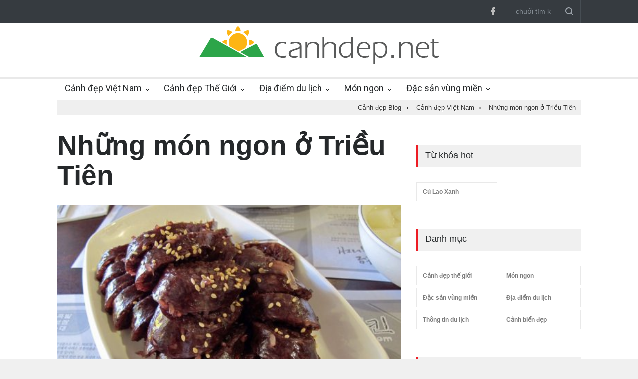

--- FILE ---
content_type: text/html; charset=UTF-8
request_url: https://canhdep.net/nhung-mon-ngon-o-trieu-tien-7641.html
body_size: 9278
content:
<!DOCTYPE html PUBLIC "-//W3C//DTD XHTML 1.0 Transitional//EN" "http://www.w3.org/TR/xhtml1/DTD/xhtml1-transitional.dtd"> <html itemscope xmlns="http://www.w3.org/1999/xhtml" xml:lang="vi-vn" lang="vi-VN" xmlns:og="http://opengraphprotocol.org/schema/" xmlns:fb="http://www.facebook.com/2008/fbml"> <head prefix="og: http://ogp.me/ns# fb: http://ogp.me/ns/fb# product: http://ogp.me/ns/article#"> <meta http-equiv="Content-Type" content="text/html; charset=utf-8" /> <meta http-equiv="audience" content="General"> <meta name="viewport" content="width=device-width, initial-scale=1, maximum-scale=1.2" /> <link rel="shortcut icon" href="https://canhdep.net/favicon.ico" type="image/x-icon" /> <title>Những món ngon ở Triều Tiên | Cảnh Đẹp Blog</title> <meta name="description" content="Đến với đất nước bí ẩn nhất thế giới, du khách được thưởng thức các loại đặc sản như mì lạnh naengmyun, thịt nướng bulgogi hay dồi tiết soondae., xem thêm tại CanhDep.net" /> <meta name="keywords" content="cảnh đẹp, biển đẹp, thiên nhiên đẹp, thiên nhiên hoang đã, hình ảnh cảnh đẹp" /> <link rel="canonical" href="https://canhdep.net/nhung-mon-ngon-o-trieu-tien-7641.html" /> <link rel="amphtml" href="https://amp.canhdep.net/nhung-mon-ngon-o-trieu-tien-7641.html" /> <link rel='prev' href='https://canhdep.net/cay-cau-bap-benh-nhat-the-gioi-o-nga-7640.html' /> <link rel='next' href='https://canhdep.net/bao-tang-muon-du-khach-de-may-anh-dien-thoai-o-nha-7642.html' /> <meta name="robots" content="index,follow,archive" /> <meta name="googlebot" content="index,follow" /> <meta name="revisit-after" content="0 days" /> <meta name="distribution" content="global" /> <meta name="search engine" content="www.google.com, www.google.com.vn, www.google.co.uk, www.google.it, www.google.es, www.google.com.au, www.altaVista.com, www.aol.com, www.infoseek.com, www.excite.com, www.hotbot.com, www.lycos.com, www.magellan.com, www.cnet.com, www.voila.com, www.google.fr, www.yahoo.fr, www.yahoo.com, www.alltheweb.com, www.msn.com, www.netscape.com, www.nomade.com" /> <meta name="language" content="Vietnamese, English" /> <meta name="author" content="CanhDep Blog " /> <meta name="copyright" content="CanhDep.net @ 2016" /> <meta name="all" content="index,follow" /> <meta name="rating" content="general" /> <meta property="og:site_name" content="Cảnh Đẹp Blog" /> <meta property="og:image" content="https://thumb.canhdep.net/image/2015/11/nhung-mon-ngon-o-trieu-tien.jpg" /> <meta property="og:title" content="Những món ngon ở Triều Tiên | Cảnh Đẹp Blog" /> <meta property="og:description" content="Đến với đất nước bí ẩn nhất thế giới, du khách được thưởng thức các loại đặc sản như mì lạnh naengmyun, thịt nướng bulgogi hay dồi tiết soondae., xem thêm tại CanhDep.net" /> <meta property="og:url" content="https://canhdep.net/nhung-mon-ngon-o-trieu-tien-7641.html" /> <meta property="og:type" content="article" /> <meta property="fb:admins" content="100002775505793" /> <meta property="fb:app_id" content="817766541701592" /> <meta http-equiv="x-dns-prefetch-control" content="on"> <link rel="dns-prefetch" href="https://img.canhdep.net/"> <link rel="dns-prefetch" href="https://thumb.canhdep.net/"> <link rel="dns-prefetch" href="https://apis.google.com/"> <link rel="dns-prefetch" href="https://accounts.google.com/"> <link rel="dns-prefetch" href="https://fonts.googleapis.com/"> <link rel="dns-prefetch" href="https://fonts.gstatic.com/"> <link rel="dns-prefetch" href="https://www.google-analytics.com/"> <link rel="dns-prefetch" href="https://ssl.gstatic.com/"> <link rel="dns-prefetch" href="https://www.facebook.com/"> <link rel="dns-prefetch" href="https://staticxx.facebook.com/"> <link rel="dns-prefetch" href="https://api.mixpanel.com/"> <meta name="apple-mobile-web-app-capable" content="yes" /> <meta name="apple-mobile-web-app-title" content="CanhDep.net" /> <script> (function(i,s,o,g,r,a,m){i['GoogleAnalyticsObject']=r;i[r]=i[r]||function(){ (i[r].q=i[r].q||[]).push(arguments)},i[r].l=1*new Date();a=s.createElement(o), m=s.getElementsByTagName(o)[0];a.async=1;a.src=g;m.parentNode.insertBefore(a,m) })(window,document,'script','https://www.google-analytics.com/analytics.js','ga'); ga('create', 'UA-76505766-1', 'auto'); ga('send', 'pageview'); </script> <script type="text/javascript"> var base_url = "https://canhdep.net/"; var current_script ="news_detail"; var current_url ="https://canhdep.net/nhung-mon-ngon-o-trieu-tien-7641.html"; var current_id ="7641"; </script> <meta name="format-detection" content="telephone=no" /> <link href='//fonts.googleapis.com/css?family=Roboto:300,400,700' rel='stylesheet' type='text/css'> <link href='//fonts.googleapis.com/css?family=Roboto+Condensed:300,400,700' rel='stylesheet' type='text/css'> <link rel="stylesheet" type="text/css" href="https://canhdep.net/style/frontend/style/reset.css"> <link rel="stylesheet" type="text/css" href="https://canhdep.net/style/frontend/style/superfish.css"> <link rel="stylesheet" type="text/css" href="https://canhdep.net/style/frontend/style/prettyPhoto.css"> <link rel="stylesheet" type="text/css" href="https://canhdep.net/style/frontend/style/jquery.qtip.min.css"> <link rel="stylesheet" type="text/css" href="https://canhdep.net/style/frontend/style/style.css"> <link rel="stylesheet" type="text/css" href="https://canhdep.net/style/frontend/style/menu_styles.css"> <link rel="stylesheet" type="text/css" href="https://canhdep.net/style/frontend/style/animations.css"> <link rel="stylesheet" type="text/css" href="https://canhdep.net/style/frontend/style/responsive.css"> <link rel="stylesheet" type="text/css" href="https://canhdep.net/style/frontend/style/odometer-theme-default.css"> <!--<link rel="stylesheet" type="text/css" href="https://canhdep.net/style/frontend/style/dark_skin.css">--> <!--<link rel="stylesheet" type="text/css" href="https://canhdep.net/style/frontend/style/high_contrast_skin.css">--> <link rel="stylesheet" type="text/css" href="https://canhdep.net/style/frontend/style/custom.css"> </head> <body> <div class="site_container"> <div class="header_top_bar_container clearfix"> <div class="header_top_bar"> <form class="search searchForm" action="https://canhdep.net/tim-kiem.html" method="post"> <input type="text" name="stringStringSearch" placeholder="chuổi tìm kiếm..." value="" class="search_input hint"> <input type="hidden" class="ihash" name="iHashSearch" value="1" /> <input type="submit" class="search_submit" value=""> </form> <!--<ul class="social_icons dark clearfix"> <ul class="social_icons colors clearfix">--> <ul class="social_icons clearfix"> <li> <a target="_blank" href="http://facebook.com/KenhDuLichOnline" class="social_icon facebook" title="facebook"> &nbsp; </a> </li> </ul> </div> </div> <div class="header_container"> <div class="header clearfix"> <div class="logo"> <a href="https://canhdep.net/" title="Cảnh Đẹp Blog"><img src="https://canhdep.net/logo.png" alt="Cảnh Đẹp Blog" /></a> </div> <div class="placeholder">728 x 90</div> </div> </div> <div class="menu_container clearfix"> <nav> <ul class="sf-menu"> <li class="submenu "> <a href="https://canhdep.net/canh-dep-viet-nam.html" title="canh dep viet nam"> Cảnh đẹp Việt Nam </a> <ul> <li> <a href="https://canhdep.net/canh-dep-mien-bac.html" title="canh dep mien bac"> Cảnh đẹp miền Bắc </a> </li> <li> <a href="https://canhdep.net/canh-dep-mien-trung.html" title="canh dep mien trung"> Cảnh đẹp miền Trung </a> </li> <li> <a href="https://canhdep.net/canh-dep-mien-nam.html" title="canh dep mien nam"> Cảnh đẹp miền Nam </a> </li> <li> <a href="https://canhdep.net/canh-dep-mien-tay.html" title="canh dep mien tay"> Cảnh đẹp miền Tây </a> </li> </ul> </li> <li class="submenu "> <a href="https://canhdep.net/canh-dep-the-gioi.html" title="canh dep the gioi"> Cảnh đẹp Thế Giới </a> <ul> <li> <a href="https://canhdep.net/canh-dep-chau-a.html" title="canh dep chau a"> Cảnh đẹp Châu Á </a> </li> <li> <a href="https://canhdep.net/canh-dep-chau-au.html" title="canh dep chau au"> Cảnh đẹp Châu Âu </a> </li> <li> <a href="https://canhdep.net/canh-dep-chau-my.html" title="canh dep chau my"> Cảnh đẹp Châu Mỹ </a> </li> </ul> </li> <li class="submenu "> <a href="https://canhdep.net/dia-diem-du-lich.html" title="dia diem du lich"> Địa điểm du lịch </a> <ul> <li> <a href="https://canhdep.net/dia-diem-du-lich-viet-nam.html" title="dia diem du lich viet nam"> Địa điểm du lịch Việt Nam </a> </li> <li> <a href="https://canhdep.net/dia-diem-du-lich-mien-bac.html" title="dia diem du lich mien bac"> Địa điểm du lịch Miền Bắc </a> </li> <li> <a href="https://canhdep.net/dia-diem-du-lich-mien-trung.html" title="dia diem du lich mien trung"> Địa điểm du lịch Miền Trung </a> </li> <li> <a href="https://canhdep.net/dia-diem-du-lich-mien-nam.html" title="dia diem du lich mien nam"> Địa điểm du lịch Miền Nam </a> </li> <li> <a href="https://canhdep.net/dia-diem-du-lich-quoc-te.html" title="dia diem du lich quoc te"> Địa điểm du lịch Quốc tế </a> </li> </ul> </li> <li class="submenu "> <a href="https://canhdep.net/mon-ngon.html" title="mon ngon"> Món ngon </a> <ul> <li> <a href="https://canhdep.net/mon-an-ngon.html" title="mon an ngon"> Món ăn ngon </a> </li> <li> <a href="https://canhdep.net/dia-diem-an-uong.html" title="dia diem an uong"> Địa điểm ăn uống </a> </li> <li> <a href="https://canhdep.net/mon-ngon-moi-ngay.html" title="mon ngon moi ngay"> Món ngon mỗi ngày </a> </li> <li> <a href="https://canhdep.net/nau-an-ngon.html" title="nau an ngon"> Nấu ăn ngon </a> </li> </ul> </li> <li class="submenu "> <a href="https://canhdep.net/dac-san-vung-mien.html" title="dac san vung mien"> Đặc sản vùng miền </a> <ul> <li> <a href="https://canhdep.net/dac-san-mien-bac.html" title="dac san mien bac"> Đặc sản miền bắc </a> </li> <li> <a href="https://canhdep.net/dac-san-mien-trung.html" title="dac san mien trung"> Đặc sản miền trung </a> </li> <li> <a href="https://canhdep.net/dac-san-mien-nam.html" title="dac san mien nam"> Đặc sản miền nam </a> </li> <li> <a href="https://canhdep.net/dac-san-mien-tay.html" title="dac san mien tay"> Đặc sản miền tây </a> </li> </ul> </li> </ul> </nav> <div class="mobile_menu_container"> <a href="#" class="mobile-menu-switch"> <span class="line"></span> <span class="line"></span> <span class="line"></span> </a> <div class="mobile-menu-divider"></div> <nav> <ul class="mobile-menu"> <li class="submenu selected"> <a href="https://canhdep.net/canh-dep-viet-nam.html" title="canh dep viet nam"> Cảnh đẹp Việt Nam </a> <ul> <li> <a href="https://canhdep.net/canh-dep-mien-bac.html" title="canh dep mien bac"> Cảnh đẹp miền Bắc </a> </li> <li> <a href="https://canhdep.net/canh-dep-mien-trung.html" title="canh dep mien trung"> Cảnh đẹp miền Trung </a> </li> <li> <a href="https://canhdep.net/canh-dep-mien-nam.html" title="canh dep mien nam"> Cảnh đẹp miền Nam </a> </li> <li> <a href="https://canhdep.net/canh-dep-mien-tay.html" title="canh dep mien tay"> Cảnh đẹp miền Tây </a> </li> </ul> </li> <li class="submenu"> <a href="https://canhdep.net/canh-dep-the-gioi.html" title="canh dep the gioi"> Cảnh đẹp Thế Giới </a> <ul> <li> <a href="https://canhdep.net/canh-dep-chau-a.html" title="canh dep chau a"> Cảnh đẹp Châu Á </a> </li> <li> <a href="https://canhdep.net/canh-dep-chau-au.html" title="canh dep chau au"> Cảnh đẹp Châu Âu </a> </li> <li> <a href="https://canhdep.net/canh-dep-chau-my.html" title="canh dep chau my"> Cảnh đẹp Châu Mỹ </a> </li> </ul> </li> <li class="submenu"> <a href="https://canhdep.net/lien-he.html" title="lien he"> Liên hệ </a> <ul class="expand_left_contact"> <li> <a href="https://canhdep.net/lien-he.html" title="lien he"> Gửi liên hệ </a> </li> <li> <a href="https://canhdep.net/gioi-thieu.html" title="gioi thieu"> Giới thiệu </a> </li> </ul> </li> </ul> </nav> </div> </div> <div class="page" style="margin:auto; padding:0px;"> <div class="page_header clearfix breadcrumbs_contaier"> <div class="page_header_right breadcrumbs"> <div itemscope itemtype="http://data-vocabulary.org/Breadcrumb" > <a class="home_link" title="Cảnh đẹp Blog" href="https://canhdep.net/" itemprop="url"> <span itemprop="title">Cảnh đẹp Blog</span> </a><span class="arrow">›</span> <div itemprop="child" itemscope itemtype="http://data-vocabulary.org/Breadcrumb"> <a title="Cảnh đẹp Việt Nam" href="https://canhdep.net/canh-dep-viet-nam.html" itemprop="url"> <span itemprop="title">Cảnh đẹp Việt Nam</span></a><span class="arrow">›</span> <div itemprop="child" itemscope itemtype="http://data-vocabulary.org/Breadcrumb"> <a title="Những món ngon ở Triều Tiên" href="https://canhdep.net/nhung-mon-ngon-o-trieu-tien-7641.html" itemprop="url"> <span itemprop="title">Những món ngon ở Triều Tiên</span></a></div></div></div> </div> </div> </div> <div class="page"> <div class="page_layout page_margin_top clearfix"> <div class="row page_margin_top"> <div class="column column_2_3"> <div class="row"> <article class="entry-detail" itemscope itemtype="http://schema.org/NewsArticle"> <meta itemscope itemprop="mainEntityOfPage" itemType="https://schema.org/WebPage" itemid="https://canhdep.net/nhung-mon-ngon-o-trieu-tien-7641.html"/> <meta itemprop="datePublished" content="2015-11-26T22:08:00+07:00"/> <meta itemprop="dateModified" content="2019-10-05T08:29:01+07:00"/> <div class="post single"> <h1 class="post_title" itemprop="headline">Những món ngon ở Triều Tiên</h1> <a href="https://thumb.canhdep.net/image/2015/11/nhung-mon-ngon-o-trieu-tien.jpg" class="post_image page_margin_top prettyPhoto" title="Những món ngon ở Triều Tiên" itemprop="image" itemscope itemtype="https://schema.org/ImageObject"> <img src="https://thumb.canhdep.net/image/2015/11/nhung-mon-ngon-o-trieu-tien.jpg" alt='Những món ngon ở Triều Tiên'> <meta itemprop="url" content="https://thumb.canhdep.net/image/2015/11/nhung-mon-ngon-o-trieu-tien.jpg"> <meta itemprop="width" content="500"> <meta itemprop="height" content="332"> </a> <div class="sentence"> <span itemprop="description" class="text" style="display:block; margin-bottom:10px;">Đến với đất nước bí ẩn nhất thế giới, du khách được thưởng thức các loại đặc sản như mì lạnh naengmyun, thịt nướng bulgogi hay dồi tiết soondae.</span> <span style="float:left; height:30px; max-width:120px;"> <div itemprop="publisher" itemscope itemtype="https://schema.org/Organization"> <div itemprop="logo" itemscope itemtype="https://schema.org/ImageObject"> <img src="https://canhdep.net/logo.png" alt="CanhDep.net" style="max-height:30px;"/> <meta itemprop="url" content="https://canhdep.net/logo.png"> <meta itemprop="width" content="480"> <meta itemprop="height" content="76"> </div> <meta itemprop="name" content="CanhDep.net"> </div> <h6 style="float:left" itemprop="author" itemscope itemtype="https://schema.org/Person"> By <span itemprop="name">CanhDep.net</span> </h6> </span> <div style="post_details clearfix" style="margin-top:15px;"> <span style="float:right; margin-left:10px;"> <div class="g-plusone" data-size="medium" data-count="true" data-href="https://canhdep.net/nhung-mon-ngon-o-trieu-tien-7641.html" data-lang="vi-VN"></div> </span> <span style="float:right;"> <div class="fb-like" data-href="https://canhdep.net/nhung-mon-ngon-o-trieu-tien-7641.html" data-send="true" data-layout="button_count" data-width="100" data-show-faces="true" data-font="arial"></div> </span> <div style="clear:both"></div> </div> </div> <ul class="post_details clearfix"> <li class="detail category"><a href="https://canhdep.net/canh-dep-viet-nam.html" title="Cảnh đẹp Việt Nam">Cảnh đẹp Việt Nam</a></li> <li class="detail date">05/10/2019 08:29:01</li> <li class="detail author">Sưu tầm bởi <a href="https://canhdep.net/" title="canh dep">Cảnh đẹp</a></li> <li class="detail views">2 Views</li> </ul> <div class="post_content page_margin_top_section clearfix" itemprop="articleBody"> <div class="content_box" style="width:100%;"> <div class="text"> <table align="center" border="0" cellpadding="3" cellspacing="0" class="tplCaption"><tbody><tr><td> <strong><img data-natural-width="500" src="https://img.canhdep.net/image/2019/10/nhung-mon-ngon-o-trieu-tien.jpg" alt="Những món ngon ở triều tiên"></strong></td> </tr><tr><td> <p class="Image"> <strong>Injo Gogi Bap</strong></p> <p class="Image"> Đây là một món ăn đường phố phổ biến ở Triều Tiên, có từ khoảng những năm 1990 khi đất nước trong tình trạng tiết kiệm mọi thứ, không bỏ phí thực phẩm. Các đồ ăn thừa như đậu nành được chế biến lại thành xúc xích. Ngày nay, nó trở thành một món rất hấp dẫn, ngon hơn khi dùng kèm sốt cay và cơm.    </p> </td> </tr></tbody></table><table align="center" border="0" cellpadding="3" cellspacing="0" class="tplCaption"><tbody><tr><td> <strong><img data-natural-width="500" src="https://img.canhdep.net/image/2019/10/nhung-mon-ngon-o-trieu-tien-1570314395-5d99189b22fc1.jpg" alt="Những món ngon ở triều tiên"></strong></td> </tr><tr><td> <p class="Image"> <strong>Kimchi</strong></p> <p class="Image"> Là một món ăn xuất hiện hàng ngày trong bữa cơm của người Triều Tiên, <a href="https://canhdep.net/kimchi-tag.html" class="auto-tag" title="kimchi">kimchi</a> làm từ dưa chuột, cải bắp đã ngâm, ướp cùng các loại tỏi, ớt, gừng, hay bột đậu.  </p> </td> </tr></tbody></table><table align="center" border="0" cellpadding="3" cellspacing="0" class="tplCaption"><tbody><tr><td> <img data-natural-width="500" src="https://img.canhdep.net/image/2019/10/nhung-mon-ngon-o-trieu-tien-1570314395-5d99189b99a58.jpg" alt="Những món ngon ở triều tiên"></td> </tr><tr><td> <p class="Image"> <strong> <a href="https://canhdep.net/chao-tag.html" class="auto-tag" title="cháo">cháo</a> ngô</strong></p> <p class="Image"> Món cháo nóng hổi này làm từ ngô là đồ ăn sáng rất phổ biến, được nhiều người <a href="https://canhdep.net/trieu-tien-tag.html" class="auto-tag" title="triều tiên">triều tiên</a> ưa thích. </p> </td> </tr></tbody></table><table align="center" border="0" cellpadding="3" cellspacing="0" class="tplCaption"><tbody><tr><td> <strong><img data-natural-width="500" src="https://img.canhdep.net/image/2019/10/nhung-mon-ngon-o-trieu-tien-1570314396-5d99189c4d0a1.jpg" alt="Những món ngon ở triều tiên"></strong></td> </tr><tr><td> <p class="Image"> <strong>Naengmyun </strong></p> <p class="Image"> Mì lạnh còn được gọi là naengmyun, cũng là một món ăn thường xuyên có mặt trong bữa cơm của người Triều Tiên. Món ngon này làm từ lúa mì, kiều mạch và cả khoai tây. </p> </td> </tr></tbody></table><table align="center" border="0" cellpadding="3" cellspacing="0" class="tplCaption"><tbody><tr><td> <img data-natural-width="500" src="https://img.canhdep.net/image/2019/10/nhung-mon-ngon-o-trieu-tien-1570314401-5d9918a1be681.jpg" alt="Những món ngon ở triều tiên"></td> </tr><tr><td> <p class="Image"> <strong>Bulgogi </strong></p> <p class="Image"> Đây là một loại thịt chế biến như barbecue (đồ nướng) có trong các nhà hàng Triều Tiên. Nguyên liệu chính là thịt đã tẩm ướp nước sốt, gia vị, thực khách lựa chọn rồi tự đem đi nướng bằng bếp than củi hoặc lò ga loại nhỏ. </p> </td> </tr></tbody></table><table align="center" border="0" cellpadding="3" cellspacing="0" class="tplCaption"><tbody><tr><td> <img data-natural-width="500" src="https://img.canhdep.net/image/2019/10/nhung-mon-ngon-o-trieu-tien-1570314402-5d9918a23beb4.jpg" alt="Những món ngon ở triều tiên"></td> </tr><tr><td> <p class="Image"> <strong>Sinseollo </strong></p> <p class="Image"> Bữa tối trong nhà hàng ở thủ đô Bình Nhưỡng có giá dao động từ 7 đến 40 USD (tùy món bạn chọn). Sinseollo là một món ngon, dễ thưởng thức và dành cho nhiều người, bao gồm các loại rau sống, thịt và bánh hấp. Thực khách được phục vụ thêm nước, bếp than để tự mình nấu chín. </p> </td> </tr></tbody></table><table align="center" border="0" cellpadding="3" cellspacing="0" class="tplCaption"><tbody><tr><td> <img data-natural-width="500" src="https://img.canhdep.net/image/2019/10/nhung-mon-ngon-o-trieu-tien-1570314410-5d9918aa2812f.jpg" alt="Những món ngon ở triều tiên"></td> </tr><tr><td> <p class="Image"> <strong>Soondae</strong></p> <p class="Image"> <a href="https://canhdep.net/soondae-tag.html" class="auto-tag" title="soondae">soondae</a> vừa là món ăn đường phố, vừa là một phiên bản của dồi tiết ở Triều Tiên. Các nguyên liệu làm nên soondae gồm gừng tươi, vừng, ruột già của bò hoặc heo.</p> </td> </tr></tbody></table><table align="center" border="0" cellpadding="3" cellspacing="0" class="tplCaption"><tbody><tr><td> <img data-natural-width="500" src="https://img.canhdep.net/image/2019/10/nhung-mon-ngon-o-trieu-tien-1570314410-5d9918aa9bb34.jpg" alt="Những món ngon ở triều tiên"></td> </tr><tr><td> <p class="Image"> <strong>Tofu Bap</strong></p> <p class="Image"> Một loại đồ ăn nổi tiếng khác của <a href="https://canhdep.net/am-thuc-duong-pho-tag.html" class="auto-tag" title="ẩm thực đường phố">ẩm thực đường phố</a> Triều Tiên chính là món tofu bap làm từ đậu phụ nhồi cơm. </p> </td> </tr></tbody></table><table align="center" border="0" cellpadding="3" cellspacing="0" class="tplCaption"><tbody><tr><td> <img data-natural-width="500" src="https://img.canhdep.net/image/2019/10/nhung-mon-ngon-o-trieu-tien-1570314416-5d9918b0194ae.jpg" alt="Những món ngon ở triều tiên"></td> </tr><tr><td> <p class="Image"> <span>Người dân Triều Tiên ưa chuộng đồ uống của họ, đặc biệt là soju, một loại <a href="https://canhdep.net/dac-san-tag.html" class="auto-tag" title="đặc sản">đặc sản</a> làm từ gạo nổi tiếng của địa phương. </span></p> </td> </tr></tbody></table><p class="Normal"> Xem thêm: Những điều khó tin ở Triều Tiên</p> <p class="Normal" style="text-align:right;"> <strong>Hương Chi</strong> (theo <em>The Dailymeal</em>)</p> </div> </div> </div> </div> </article> </div> <div class="row page_margin_top_section"> <div class="share_box clearfix"> <label>Share:</label> <ul class="social_icons clearfix"> <li> <a target="_blank" title="" href="http://facebook.com/KenhDuLichOnline" class="social_icon facebook"> &nbsp; </a> </li> </ul> <div style="clear:both"> <div class="blog column column_1_2" style="margin:0px; padding:0px;" align="center"> <h6 style="line-height:30px;">Thích và chia sẻ</h6> <span style="float:left;"> <div class="fb-like" data-href="https://canhdep.net/nhung-mon-ngon-o-trieu-tien-7641.html" data-send="true" data-layout="button_count" data-width="100" data-show-faces="true" data-font="arial"></div> </span> <span style="float:left; margin-left:10px;"> <div class="g-plusone" data-size="medium" data-count="true" data-href="https://canhdep.net/nhung-mon-ngon-o-trieu-tien-7641.html" data-lang="vi-VN"></div> </span> </div> <div class="blog column column_1_2" style="margin:0px; padding:0px;" align="center"> <h6 style="line-height:30px;">Tham gia Page cộng đồng</h6> <span style="float:left;"> <div class="fb-like" data-href="https://www.facebook.com/KenhDuLichOnline" data-send="true" data-width="70" data-layout="button_count" data-action="like" data-show-faces="true" data-height="20"></div> </span> <span style="float:left; margin-left:10px;"> <div class="g-plusone" data-size="medium" data-count="true" data-href="https://canhdep.net/" data-lang="vi-VN"></div> </span> </div> </div> </div> </div> <div class="row page_margin_top"> <ul class="taxonomies tags left clearfix"> <li><a href="https://canhdep.net/trieu-tien-tag.html" title="triều tiên" >triều tiên</a></li><li><a href="https://canhdep.net/mon-an-ngon-tag.html" title="món ăn ngon" >món ăn ngon</a></li><li><a href="https://canhdep.net/dac-san-tag.html" title="đặc sản" >đặc sản</a></li><li><a href="https://canhdep.net/chao-tag.html" title="cháo" >cháo</a></li><li><a href="https://canhdep.net/am-thuc-duong-pho-tag.html" title="ẩm thực đường phố" >ẩm thực đường phố</a></li><li><a href="https://canhdep.net/soondae-tag.html" title="soondae" >soondae</a></li><li><a href="https://canhdep.net/kimchi-tag.html" title="kimchi" >kimchi</a></li> </ul> <ul class="taxonomies categories right clearfix"> <li> <a href="https://canhdep.net/canh-dep-viet-nam.html" title="Cảnh đẹp Việt Nam">Cảnh đẹp Việt Nam</a> </li> </ul> </div> <div class="navigationLinks" > <a class="prev" href="https://canhdep.net/cay-cau-bap-benh-nhat-the-gioi-o-nga-7640.html" title="Cây cầu bấp bênh nhất thế giới ở Nga">Cây cầu bấp bênh nhất thế giới ở Nga</a> <a class="next" href="https://canhdep.net/bao-tang-muon-du-khach-de-may-anh-dien-thoai-o-nha-7642.html" title="Bảo tàng muốn du khách để máy ảnh, điện thoại ở nhà">Bảo tàng muốn du khách để máy ảnh, điện thoại ở nhà</a> </div> <!-- Related Posts --> <div class="row page_margin_top_section"> <h4 class="box_header">Cùng chuyên mục</h4> <div class="row more_news_content"> <ul class="blog column column_1_3"> <li class="post"> <a href="https://canhdep.net/bao-tang-muon-du-khach-de-may-anh-dien-thoai-o-nha-7642.html" title="Bảo tàng muốn du khách để máy ảnh, điện thoại ở nhà"> <img src="https://thumb.canhdep.net/image/2015/11/bao-tang-muon-du-khach-de-may-anh-dien-thoai-o-nha.jpg" alt="Bảo tàng muốn du khách để máy ảnh, điện thoại ở nhà"> </a> <div class="post_content"> <h2><a href="https://canhdep.net/bao-tang-muon-du-khach-de-may-anh-dien-thoai-o-nha-7642.html" title="Bảo tàng muốn du khách để máy ảnh, điện thoại ở nhà">Bảo tàng muốn du khách để máy ảnh, điện thoại ở nhà</a></h2> </div> </li> <li class="post"> <a href="https://canhdep.net/lich-trinh-mot-ngay-dang-nho-o-singapore-7645.html" title="Lịch trình một ngày đáng nhớ ở Singapore"> <img src="https://thumb.canhdep.net/image/2015/11/lich-trinh-mot-ngay-dang-nho-o-singapore.png" alt="Lịch trình một ngày đáng nhớ ở Singapore"> </a> <div class="post_content"> <h2><a href="https://canhdep.net/lich-trinh-mot-ngay-dang-nho-o-singapore-7645.html" title="Lịch trình một ngày đáng nhớ ở Singapore">Lịch trình một ngày đáng nhớ ở Singapore</a></h2> </div> </li> </ul> <ul class="blog column column_1_3"> <li class="post"> <a href="https://canhdep.net/bi-tan-dung-con-sot-meo-de-hut-khach-sau-khung-bo-7643.html" title="Bỉ tận dụng ‘cơn sốt mèo’ để hút khách sau khủng bố"> <img src="https://thumb.canhdep.net/image/2015/11/bi-tan-dung-con-sot-meo-de-hut-khach-sau-khung-bo.jpg" alt="Bỉ tận dụng ‘cơn sốt mèo’ để hút khách sau khủng bố"> </a> <div class="post_content"> <h2><a href="https://canhdep.net/bi-tan-dung-con-sot-meo-de-hut-khach-sau-khung-bo-7643.html" title="Bỉ tận dụng ‘cơn sốt mèo’ để hút khách sau khủng bố">Bỉ tận dụng ‘cơn sốt mèo’ để hút khách sau khủng bố</a></h2> </div> </li> <li class="post"> <a href="https://canhdep.net/hoi-an-vao-top-10-thi-tran-dep-nhat-the-gioi-76.html" title="Hội An vào top 10 thị trấn đẹp nhất thế giới"> <img src="https://thumb.canhdep.net/image/2015/12/hoi-an-vao-top-10-thi-tran-dep-nhat-the-gioi.jpg" alt="Hội An vào top 10 thị trấn đẹp nhất thế giới"> </a> <div class="post_content"> <h2><a href="https://canhdep.net/hoi-an-vao-top-10-thi-tran-dep-nhat-the-gioi-76.html" title="Hội An vào top 10 thị trấn đẹp nhất thế giới">Hội An vào top 10 thị trấn đẹp nhất thế giới</a></h2> </div> </li> </ul> <ul class="blog column column_1_3"> <li class="post"> <a href="https://canhdep.net/chien-binh-la-ma-se-khong-con-xuat-hien-o-thanh-rome-7644.html" title="Chiến binh La Mã sẽ không còn xuất hiện ở thành Rome"> <img src="https://thumb.canhdep.net/image/2015/11/chien-binh-la-ma-se-khong-con-xuat-hien-o-thanh-rome.jpg" alt="Chiến binh La Mã sẽ không còn xuất hiện ở thành Rome"> </a> <div class="post_content"> <h2><a href="https://canhdep.net/chien-binh-la-ma-se-khong-con-xuat-hien-o-thanh-rome-7644.html" title="Chiến binh La Mã sẽ không còn xuất hiện ở thành Rome">Chiến binh La Mã sẽ không còn xuất hiện ở thành Rome</a></h2> </div> </li> <li class="post"> <a href="https://canhdep.net/nam-2016-ban-se-di-du-lich-noi-dau-trong-22-ngay-le-81.html" title="Năm 2016, bạn sẽ đi du lịch nơi đâu trong 22 ngày lễ?"> <img src="https://thumb.canhdep.net/image/2015/11/nam-2016-ban-se-di-du-lich-noi-dau-trong-22-ngay-le.jpg" alt="Năm 2016, bạn sẽ đi du lịch nơi đâu trong 22 ngày lễ?"> </a> <div class="post_content"> <h2><a href="https://canhdep.net/nam-2016-ban-se-di-du-lich-noi-dau-trong-22-ngay-le-81.html" title="Năm 2016, bạn sẽ đi du lịch nơi đâu trong 22 ngày lễ?">Năm 2016, bạn sẽ đi du lịch nơi đâu trong 22 ngày lễ?</a></h2> </div> </li> </ul> </div> </div> </div> <div class="column column_1_3 page_margin_top"> <h4 class="box_header">Từ khóa hot</h4> <div class="vertical_carousel_container clearfix"> <ul class="taxonomies columns clearfix page_margin_top"> <li> <a href="https://duhiculaoxanh.com/" title="cu lao xanh">Cù Lao Xanh</a> </li> </ul> </div> <h4 class="box_header page_margin_top_section">Danh mục</h4> <div class="vertical_carousel_container clearfix"> <ul class="taxonomies columns clearfix page_margin_top"> <li><a href="https://canhdep.net/canh-dep-the-gioi.html" title="Cảnh đẹp thế giới">Cảnh đẹp thế giới</a></li> <li><a href="https://canhdep.net/mon-ngon.html" title="Món ngon">Món ngon</a></li> <li><a href="https://canhdep.net/dac-san-vung-mien.html" title="Đặc sản vùng miền">Đặc sản vùng miền</a></li> <li><a href="https://canhdep.net/dia-diem-du-lich.html" title="Địa điểm du lịch">Địa điểm du lịch</a></li> <li><a href="https://canhdep.net/thong-tin-du-lich.html" title="Thông tin du lịch">Thông tin du lịch</a></li> <li><a href="https://canhdep.net/canh-bien-dep.html" title="Cảnh biển đẹp">Cảnh biển đẹp</a></li> </ul> </div> <h4 class="box_header page_margin_top_section">Bộ lọc danh mục</h4> <div class="vertical_carousel_container clearfix"> <ul class="taxonomies columns clearfix page_margin_top"> <li><a href="https://canhdep.net/canh-dep-mien-bac.html" title="Cảnh đẹp miền Bắc">Cảnh đẹp miền Bắc</a></li> <li><a href="https://canhdep.net/canh-dep-mien-trung.html" title="Cảnh đẹp miền Trung">Cảnh đẹp miền Trung</a></li> <li><a href="https://canhdep.net/canh-dep-mien-nam.html" title="Cảnh đẹp miền Nam">Cảnh đẹp miền Nam</a></li> <li><a href="https://canhdep.net/canh-dep-mien-tay.html" title="Cảnh đẹp miền Tây">Cảnh đẹp miền Tây</a></li> <li><a href="https://canhdep.net/canh-dep-tay-nguyen.html" title="Cảnh đẹp Tây Nguyên">Cảnh đẹp Tây Nguyên</a></li> </ul> </div> <h4 class="box_header page_margin_top_section">Mới nhất</h4> <div class="vertical_carousel_container clearfix"> <ul class="blog small vertical_carousel autoplay-1 scroll-1 navigation-1 easing-easeInOutQuint duration-750"> <li class="post"> <a href="https://canhdep.net/nhung-mon-an-dong-que-dan-da-o-sai-gon-8852.html" title="Những món ăn đồng quê dân dã ở Sài Gòn "> <img style="width:80px;" src="https://thumb.canhdep.net/w80/image/2016/11/nhung-mon-an-dong-que-dan-da-o-sai-gon.jpg" alt='Những món ăn đồng quê dân dã ở Sài Gòn '> </a> <div class="post_content"> <h5> <a href="https://canhdep.net/nhung-mon-an-dong-que-dan-da-o-sai-gon-8852.html" title="Những món ăn đồng quê dân dã ở Sài Gòn ">Những món ăn đồng quê dân dã ở Sài Gòn </a> </h5> <ul class="post_details simple"> <li class="category"><a href="https://canhdep.net/canh-dep-viet-nam.html" title="Cảnh đẹp Việt Nam">Cảnh đẹp Việt Nam</a></li> <li class="date"> 25/04/2020 </li> </ul> </div> </li> <li class="post"> <a href="https://canhdep.net/nhieu-hoat-dong-ton-vinh-nha-giao-tai-dam-sen-8851.html" title="Nhiều hoạt động tôn vinh nhà giáo tại Đầm Sen "> <img style="width:80px;" src="https://thumb.canhdep.net/w80/image/2016/11/nhieu-hoat-dong-ton-vinh-nha-giao-tai-dam-sen.png" alt='Nhiều hoạt động tôn vinh nhà giáo tại Đầm Sen '> </a> <div class="post_content"> <h5> <a href="https://canhdep.net/nhieu-hoat-dong-ton-vinh-nha-giao-tai-dam-sen-8851.html" title="Nhiều hoạt động tôn vinh nhà giáo tại Đầm Sen ">Nhiều hoạt động tôn vinh nhà giáo tại Đầm Sen </a> </h5> <ul class="post_details simple"> <li class="category"><a href="https://canhdep.net/canh-dep-viet-nam.html" title="Cảnh đẹp Việt Nam">Cảnh đẹp Việt Nam</a></li> <li class="date"> 25/04/2020 </li> </ul> </div> </li> <li class="post"> <a href="https://canhdep.net/gioi-tre-ha-noi-duoc-mien-phi-ve-vao-cua-festival-am-thuc-italy-8850.html" title="Giới trẻ Hà Nội được miễn phí vé vào cửa festival Ẩm thực Italy "> <img style="width:80px;" src="https://thumb.canhdep.net/w80/image/2016/11/gioi-tre-ha-noi-duoc-mien-phi-ve-vao-cua-festival-am-thuc-italy.jpg" alt='Giới trẻ Hà Nội được miễn phí vé vào cửa festival Ẩm thực Italy '> </a> <div class="post_content"> <h5> <a href="https://canhdep.net/gioi-tre-ha-noi-duoc-mien-phi-ve-vao-cua-festival-am-thuc-italy-8850.html" title="Giới trẻ Hà Nội được miễn phí vé vào cửa festival Ẩm thực Italy ">Giới trẻ Hà Nội được miễn phí vé vào cửa festival Ẩm thực Italy </a> </h5> <ul class="post_details simple"> <li class="category"><a href="https://canhdep.net/canh-dep-viet-nam.html" title="Cảnh đẹp Việt Nam">Cảnh đẹp Việt Nam</a></li> <li class="date"> 25/04/2020 </li> </ul> </div> </li> <li class="post"> <a href="https://canhdep.net/tam-giac-mach-khoe-sac-ben-bo-ho-ha-noi-8849.html" title="Tam giác mạch khoe sắc bên bờ hồ Hà Nội "> <img style="width:80px;" src="https://thumb.canhdep.net/w80/image/2016/11/tam-giac-mach-khoe-sac-ben-bo-ho-ha-noi.jpg" alt='Tam giác mạch khoe sắc bên bờ hồ Hà Nội '> </a> <div class="post_content"> <h5> <a href="https://canhdep.net/tam-giac-mach-khoe-sac-ben-bo-ho-ha-noi-8849.html" title="Tam giác mạch khoe sắc bên bờ hồ Hà Nội ">Tam giác mạch khoe sắc bên bờ hồ Hà Nội </a> </h5> <ul class="post_details simple"> <li class="category"><a href="https://canhdep.net/canh-dep-viet-nam.html" title="Cảnh đẹp Việt Nam">Cảnh đẹp Việt Nam</a></li> <li class="date"> 25/04/2020 </li> </ul> </div> </li> <li class="post"> <a href="https://canhdep.net/ban-dao-son-tra-se-la-khu-du-lich-quoc-gia-8848.html" title="Bán đảo Sơn Trà sẽ là khu du lịch quốc gia "> <img style="width:80px;" src="https://thumb.canhdep.net/w80/image/2016/11/ban-dao-son-tra-se-la-khu-du-lich-quoc-gia.jpg" alt='Bán đảo Sơn Trà sẽ là khu du lịch quốc gia '> </a> <div class="post_content"> <h5> <a href="https://canhdep.net/ban-dao-son-tra-se-la-khu-du-lich-quoc-gia-8848.html" title="Bán đảo Sơn Trà sẽ là khu du lịch quốc gia ">Bán đảo Sơn Trà sẽ là khu du lịch quốc gia </a> </h5> <ul class="post_details simple"> <li class="category"><a href="https://canhdep.net/canh-dep-viet-nam.html" title="Cảnh đẹp Việt Nam">Cảnh đẹp Việt Nam</a></li> <li class="date"> 24/04/2020 </li> </ul> </div> </li> </ul> </div> <h4 class="box_header page_margin_top_section">Xem nhiều nhất</h4> <div class="vertical_carousel_container clearfix"> <ul class="blog small"> <li class="post"> <a href="https://canhdep.net/10-khu-rung-dep-ma-mi-2892.html" title="10 khu rừng đẹp ma mị"> <img style="width:80px; height:80px; border-radius:50%;" src="https://thumb.canhdep.net/w80/image/2014/01/10-khu-rung-dep-ma-mi.jpg" alt='10 khu rừng đẹp ma mị'> </a> <div class="post_content"> <h5> <a href="https://canhdep.net/10-khu-rung-dep-ma-mi-2892.html" title="10 khu rừng đẹp ma mị">10 khu rừng đẹp ma mị</a> </h5> <ul class="post_details simple"> <li class="category"><a href="https://canhdep.net/canh-dep-viet-nam.html" title="Cảnh đẹp Việt Nam">Cảnh đẹp Việt Nam</a></li> <li class="date"> 30/07/2017 </li> </ul> </div> </li> <li class="post"> <a href="https://canhdep.net/su-khac-biet-thu-vi-cua-tach-tra-o-22-nuoc-tren-the-gioi-6558.html" title="Sự khác biệt thú vị của tách trà ở 22 nước trên thế giới"> <img style="width:80px; height:80px; border-radius:50%;" src="https://thumb.canhdep.net/w80/image/2015/02/su-khac-biet-thu-vi-cua-tach-tra-o-22-nuoc-tren-the-gioi.jpg" alt='Sự khác biệt thú vị của tách trà ở 22 nước trên thế giới'> </a> <div class="post_content"> <h5> <a href="https://canhdep.net/su-khac-biet-thu-vi-cua-tach-tra-o-22-nuoc-tren-the-gioi-6558.html" title="Sự khác biệt thú vị của tách trà ở 22 nước trên thế giới">Sự khác biệt thú vị của tách trà ở 22 nước trên thế giới</a> </h5> <ul class="post_details simple"> <li class="category"><a href="https://canhdep.net/canh-dep-viet-nam.html" title="Cảnh đẹp Việt Nam">Cảnh đẹp Việt Nam</a></li> <li class="date"> 06/04/2019 </li> </ul> </div> </li> <li class="post"> <a href="https://canhdep.net/nhung-city-tour-doc-dao-ban-nen-trai-nghiem-1-lan-trong-doi-892.html" title="Những City tour độc đáo bạn nên trải nghiệm 1 lần trong đời"> <img style="width:80px; height:80px; border-radius:50%;" src="https://thumb.canhdep.net/w80/image/2014/10/nhung-city-tour-doc-dao-ban-nen-trai-nghiem-1-lan-trong-doi.jpg" alt='Những City tour độc đáo bạn nên trải nghiệm 1 lần trong đời'> </a> <div class="post_content"> <h5> <a href="https://canhdep.net/nhung-city-tour-doc-dao-ban-nen-trai-nghiem-1-lan-trong-doi-892.html" title="Những City tour độc đáo bạn nên trải nghiệm 1 lần trong đời">Những City tour độc đáo bạn nên trải nghiệm 1 lần trong đời</a> </h5> <ul class="post_details simple"> <li class="category"><a href="https://canhdep.net/canh-dep-viet-nam.html" title="Cảnh đẹp Việt Nam">Cảnh đẹp Việt Nam</a></li> <li class="date"> 28/08/2016 </li> </ul> </div> </li> <li class="post"> <a href="https://canhdep.net/ghe-tham-ngoi-chua-be-the-bac-nhat-the-gioi-o-myanmar-156.html" title="Ghé thăm ngôi chùa bề thế bậc nhất thế giới ở Myanmar"> <img style="width:80px; height:80px; border-radius:50%;" src="https://thumb.canhdep.net/w80/image/2016/05/ghe-tham-ngoi-chua-be-the-bac-nhat-the-gioi-o-myanmar.jpg" alt='Ghé thăm ngôi chùa bề thế bậc nhất thế giới ở Myanmar'> </a> <div class="post_content"> <h5> <a href="https://canhdep.net/ghe-tham-ngoi-chua-be-the-bac-nhat-the-gioi-o-myanmar-156.html" title="Ghé thăm ngôi chùa bề thế bậc nhất thế giới ở Myanmar">Ghé thăm ngôi chùa bề thế bậc nhất thế giới ở Myanmar</a> </h5> <ul class="post_details simple"> <li class="category"><a href="https://canhdep.net/canh-dep-chau-a.html" title="Cảnh đẹp Châu Á">Cảnh đẹp Châu Á</a></li> <li class="date"> 25/05/2016 </li> </ul> </div> </li> <li class="post"> <a href="https://canhdep.net/dieu-hut-khach-nuoc-ngoai-den-bao-tang-my-thuat-tp-hcm-4840.html" title="Điều hút khách nước ngoài đến bảo tàng Mỹ thuật TP HCM"> <img style="width:80px; height:80px; border-radius:50%;" src="https://thumb.canhdep.net/w80/image/2015/06/dieu-hut-khach-nuoc-ngoai-den-bao-tang-my-thuat-tp-hcm.jpg" alt='Điều hút khách nước ngoài đến bảo tàng Mỹ thuật TP HCM'> </a> <div class="post_content"> <h5> <a href="https://canhdep.net/dieu-hut-khach-nuoc-ngoai-den-bao-tang-my-thuat-tp-hcm-4840.html" title="Điều hút khách nước ngoài đến bảo tàng Mỹ thuật TP HCM">Điều hút khách nước ngoài đến bảo tàng Mỹ thuật TP HCM</a> </h5> <ul class="post_details simple"> <li class="category"><a href="https://canhdep.net/canh-dep-viet-nam.html" title="Cảnh đẹp Việt Nam">Cảnh đẹp Việt Nam</a></li> <li class="date"> 22/06/2018 </li> </ul> </div> </li> </ul> </div> </div> </div> </div> </div> <div class="footer_container"> <div class="footer clearfix"> <div class="row"> <div class="column column_1_3"> <h4 class="box_header">Cảnh Đẹp Blog</h4> <p class="padding_top_bottom_25">Là blog chuyên sưu tầm hình ảnh, thông tin địa điểm cảnh đẹp Việt Nam và Thế Giới</p> <div class="row"> <div class="column column_1_2"> <h5>Phát triển</h5> <p> Nhóm sinh viên <br /> yêu Du Lịch </p> </div> <div class="column column_1_2"> <h5>Email</h5> <p> info@canhdep.net </p> </div> </div> <h4 class="box_header page_margin_top">Kênh cộng đồng</h4> <ul class="social_icons dark page_margin_top clearfix"> <li> <a target="_blank" title="" href="http://facebook.com/KenhDuLichOnline" class="social_icon facebook"> &nbsp; </a> </li> <li style="clear:both; border-top:2px solid #FFF;"> <h6 style="line-height:30px;">Ủng hộ Blog</h6> <span style="float:left;"> <div class="fb-like" data-href="https://www.facebook.com/KenhDuLichOnline" data-send="true" data-width="70" data-layout="button_count" data-action="like" data-show-faces="true" data-height="20"></div> </span> <span style="float:left; margin-left:10px;"> <div class="g-plusone" data-size="medium" data-count="true" data-href="https://canhdep.net/" data-lang="vi-VN"></div> </span> </li> </ul> </div> <div class="column column_1_3"> <h4 class="box_header">Chọn nhanh</h4> <div class="vertical_carousel_container clearfix"> <div class="page_margin_top footer_tag_content"> <ul> <li> <a href="https://canhdep.net/canh-dep-viet-nam.html" title="canh dep viet nam">Cảnh đẹp Việt Nam</a> </li> <li> <a href="https://canhdep.net/dia-diem-du-lich.html" title="dia diem du lich">Địa điểm du lịch</a> </li> <li> <a href="https://canhdep.net/mon-ngon.html" title="mon ngon">Món ngon</a> </li> <li> <a href="https://canhdep.net/dac-san-vung-mien.html" title="dac san vung mien">Đặc sản vùng miền</a> </li> <li> <a href="https://canhdep.net/dia-diem-an-uong.html" title="dia diem an uong">Địa điểm ăn uống</a> </li> </ul> </div> </div> </div> <div class="column column_1_3"> <h4 class="box_header">Từ khóa cảnh đẹp</h4> <div class="page_margin_top footer_tag_content"> <ul> <li> <a href="https://canhdep.net/dia-diem-du-lich-nha-trang.html" title="dia diem du lich nha trang">Địa điểm du lịch nha trang</a> </li> </ul> </div> </div> </div> <div class="row page_margin_top_section"> <div class="column column_3_4"> <ul class="footer_menu"> <li> <h4><a href="https://canhdep.net/canh-dep-viet-nam.html" title="canh dep viet nam">Cảnh đẹp Việt Nam</a></h4> </li> <li> <h4><a href="https://canhdep.net/canh-dep-the-gioi.html" title="canh dep the gioi">Cảnh đẹp thế giới</a></h4> </li> </ul> </div> <div class="column column_1_4"> <a class="scroll_top" href="#top" title="Scroll to top">Top</a> </div> </div> <div class="row copyright_row"> <div class="column column_2_3"> © Copyright <a href="https://canhdep.net/" title="canh dep">Cảnh đẹp Blog</a> </div> </div> </div> </div> </div> <div class="background_overlay"></div> <div id="fb-root"></div> <div id="toTop"></div> <!--js--> <script type="text/javascript" src="https://canhdep.net/style/frontend/js/jquery-1.11.1.min.js"></script> <script type="text/javascript" src="https://canhdep.net/style/frontend/js/jquery-migrate-1.2.1.min.js"></script> <script type="text/javascript" src="https://canhdep.net/style/frontend/js/jquery.ba-bbq.min.js"></script> <script type="text/javascript" src="https://canhdep.net/style/frontend/js/jquery-ui-1.11.1.custom.min.js"></script> <script type="text/javascript" src="https://canhdep.net/style/frontend/js/jquery.easing.1.3.min.js"></script> <script type="text/javascript" src="https://canhdep.net/style/frontend/js/jquery.carouFredSel-6.2.1-packed.js"></script> <script type="text/javascript" src="https://canhdep.net/style/frontend/js/jquery.touchSwipe.min.js"></script> <script type="text/javascript" src="https://canhdep.net/style/frontend/js/jquery.transit.min.js"></script> <script type="text/javascript" src="https://canhdep.net/style/frontend/js/jquery.sliderControl.min.js"></script> <script type="text/javascript" src="https://canhdep.net/style/frontend/js/jquery.timeago.js"></script> <script type="text/javascript" src="https://canhdep.net/style/frontend/js/jquery.hint.js"></script> <script type="text/javascript" src="https://canhdep.net/style/frontend/js/jquery.prettyPhoto.js"></script> <script type="text/javascript" src="https://canhdep.net/style/frontend/js/jquery.qtip.min.js"></script> <script type="text/javascript" src="https://canhdep.net/style/frontend/js/jquery.blockUI.min.js"></script> <script type="text/javascript" src="https://canhdep.net/style/frontend/js/main.min.js"></script> <script type="text/javascript" src="https://canhdep.net/style/frontend/js/odometer.min.js"></script> </body> </html> <!-- <script type="text/javascript" src="https://canhdep.net/javascript/jquery/plugin/jquery.flash/jquery.flash.js"></script> --> <script src="https://canhdep.net/javascript/jquery/plugin/cookie/jquery.cookie.min.js"></script> <script type="text/javascript" src="https://canhdep.net/javascript/jquery/plugin/scrolltofixed/scrolltofixed.min.js"></script> <script type="text/javascript" src="https://canhdep.net/javascript/tmd/stickyroll.js"></script> <script type="text/javascript" src="https://canhdep.net/javascript/tmd/tmd.js"></script> <script>(function(d, s, id) { var js, fjs = d.getElementsByTagName(s)[0]; if (d.getElementById(id)) return; js = d.createElement(s); js.id = id; js.src = "//connect.facebook.net/vi_VN/sdk.js#xfbml=1&version=v2.4"; fjs.parentNode.insertBefore(js, fjs); }(document, 'script', 'facebook-jssdk'));</script> <script type="text/javascript"> (function() { var po = document.createElement('script'); po.type = 'text/javascript'; po.async = true; po.src = 'https://apis.google.com/js/plusone.js'; var s = document.getElementsByTagName('script')[0]; s.parentNode.insertBefore(po, s); })(); </script> <script> $(document).ready(function(e) { var lengthCrumb = $(".breadcrumbs_contaier a").length; if ( lengthCrumb>5) { $(".breadcrumbs_contaier a").each(function(index, element) { /*$(this).text($(this).text().replace("Địa điểm",""));*/ if (index>=1 && index <=3) { $(this).text("..."); } }); } }); </script>

--- FILE ---
content_type: text/html; charset=utf-8
request_url: https://accounts.google.com/o/oauth2/postmessageRelay?parent=https%3A%2F%2Fcanhdep.net&jsh=m%3B%2F_%2Fscs%2Fabc-static%2F_%2Fjs%2Fk%3Dgapi.lb.en.2kN9-TZiXrM.O%2Fd%3D1%2Frs%3DAHpOoo_B4hu0FeWRuWHfxnZ3V0WubwN7Qw%2Fm%3D__features__
body_size: 163
content:
<!DOCTYPE html><html><head><title></title><meta http-equiv="content-type" content="text/html; charset=utf-8"><meta http-equiv="X-UA-Compatible" content="IE=edge"><meta name="viewport" content="width=device-width, initial-scale=1, minimum-scale=1, maximum-scale=1, user-scalable=0"><script src='https://ssl.gstatic.com/accounts/o/2580342461-postmessagerelay.js' nonce="J34i2kcBH-C13Q1BMNWkeQ"></script></head><body><script type="text/javascript" src="https://apis.google.com/js/rpc:shindig_random.js?onload=init" nonce="J34i2kcBH-C13Q1BMNWkeQ"></script></body></html>